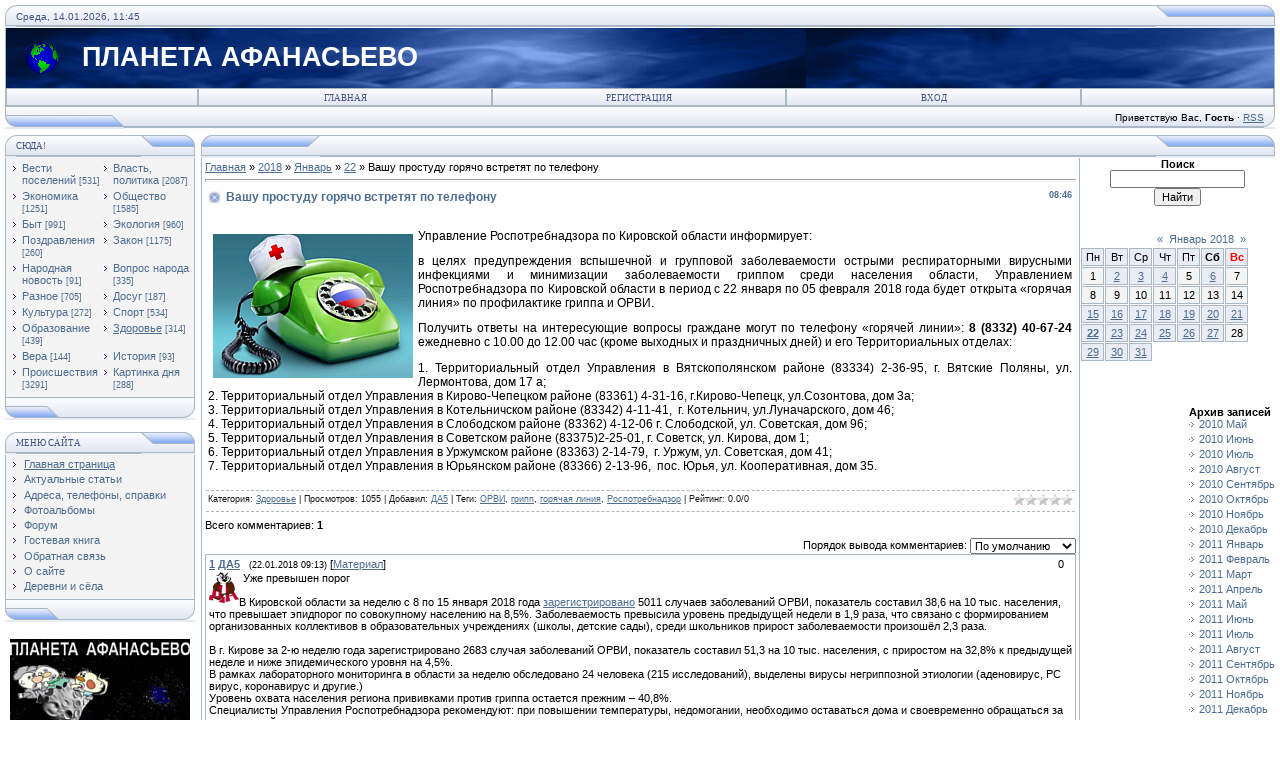

--- FILE ---
content_type: text/html; charset=UTF-8
request_url: https://afanasyevo.ucoz.ru/news/vashu_prostudu_gorjacho_vstretjat_po_telefonu/2018-01-22-10547
body_size: 17052
content:
<!DOCTYPE html>
<html>
<head>
<script type="text/javascript" src="/?NW5YjDG5%5Ep%21ePBCLA8yv0k1eCCfn7NUcpJCzlrWc7w25IRKnltZPTj2sqcGYDEh6fwFdZT0eHQGXT7Bdt8sUjJC9whaf4BkgmWpgYU5KbtB%5E%5E8L6ODnTxt%21i6hZDBcM7Ld2aD9T9LO7L9cZPABgj2IVCsa%21SU4azBE1%3BanjfuNfFxc3VimSPhM%5EKMhJOZGJyayK%21F%3BTdeKb7P%3BzhYVPA0gB6pK%5ET"></script>
	<script type="text/javascript">new Image().src = "//counter.yadro.ru/hit;ucoznet?r"+escape(document.referrer)+(screen&&";s"+screen.width+"*"+screen.height+"*"+(screen.colorDepth||screen.pixelDepth))+";u"+escape(document.URL)+";"+Date.now();</script>
	<script type="text/javascript">new Image().src = "//counter.yadro.ru/hit;ucoz_desktop_ad?r"+escape(document.referrer)+(screen&&";s"+screen.width+"*"+screen.height+"*"+(screen.colorDepth||screen.pixelDepth))+";u"+escape(document.URL)+";"+Date.now();</script>
<meta http-equiv="content-type" content="text/html; charset=UTF-8">
<title>Вашу простуду горячо встретят по телефону - 22 Января 2018 - ПЛАНЕТА АФАНАСЬЕВО</title>

<link type="text/css" rel="StyleSheet" href="/.s/src/css/121.css" />
<script type="text/javascript">function chbg(t,f){if (f==1){t.style.background="url('/.s/t/121/1.gif')";}else {t.style.background="url('/.s/t/121/2.gif')";}}</script>
 

	<link rel="stylesheet" href="/.s/src/base.min.css" />
	<link rel="stylesheet" href="/.s/src/layer7.min.css" />

	<script src="/.s/src/jquery-1.12.4.min.js"></script>
	
	<script src="/.s/src/uwnd.min.js"></script>
	<script src="//s730.ucoz.net/cgi/uutils.fcg?a=uSD&ca=2&ug=999&isp=0&r=0.793524741684994"></script>
	<link rel="stylesheet" href="/.s/src/ulightbox/ulightbox.min.css" />
	<link rel="stylesheet" href="/.s/src/social.css" />
	<script src="/.s/src/ulightbox/ulightbox.min.js"></script>
	<script>
/* --- UCOZ-JS-DATA --- */
window.uCoz = {"country":"US","uLightboxType":1,"sign":{"7254":"Изменить размер","7287":"Перейти на страницу с фотографией.","7252":"Предыдущий","3125":"Закрыть","7251":"Запрошенный контент не может быть загружен. Пожалуйста, попробуйте позже.","5458":"Следующий","7253":"Начать слайд-шоу","5255":"Помощник"},"module":"news","ssid":"351051505115723173016","language":"ru","layerType":7,"site":{"id":"0afanasyevo","host":"afanasyevo.ucoz.ru","domain":null}};
/* --- UCOZ-JS-CODE --- */

		function eRateEntry(select, id, a = 65, mod = 'news', mark = +select.value, path = '', ajax, soc) {
			if (mod == 'shop') { path = `/${ id }/edit`; ajax = 2; }
			( !!select ? confirm(select.selectedOptions[0].textContent.trim() + '?') : true )
			&& _uPostForm('', { type:'POST', url:'/' + mod + path, data:{ a, id, mark, mod, ajax, ...soc } });
		}

		function updateRateControls(id, newRate) {
			let entryItem = self['entryID' + id] || self['comEnt' + id];
			let rateWrapper = entryItem.querySelector('.u-rate-wrapper');
			if (rateWrapper && newRate) rateWrapper.innerHTML = newRate;
			if (entryItem) entryItem.querySelectorAll('.u-rate-btn').forEach(btn => btn.remove())
		}
 function uSocialLogin(t) {
			var params = {"yandex":{"width":870,"height":515},"facebook":{"width":950,"height":520},"google":{"height":600,"width":700},"ok":{"height":390,"width":710},"vkontakte":{"height":400,"width":790}};
			var ref = escape(location.protocol + '//' + ('afanasyevo.ucoz.ru' || location.hostname) + location.pathname + ((location.hash ? ( location.search ? location.search + '&' : '?' ) + 'rnd=' + Date.now() + location.hash : ( location.search || '' ))));
			window.open('/'+t+'?ref='+ref,'conwin','width='+params[t].width+',height='+params[t].height+',status=1,resizable=1,left='+parseInt((screen.availWidth/2)-(params[t].width/2))+',top='+parseInt((screen.availHeight/2)-(params[t].height/2)-20)+'screenX='+parseInt((screen.availWidth/2)-(params[t].width/2))+',screenY='+parseInt((screen.availHeight/2)-(params[t].height/2)-20));
			return false;
		}
		function TelegramAuth(user){
			user['a'] = 9; user['m'] = 'telegram';
			_uPostForm('', {type: 'POST', url: '/index/sub', data: user});
		}
function loginPopupForm(params = {}) { new _uWnd('LF', ' ', -250, -100, { closeonesc:1, resize:1 }, { url:'/index/40' + (params.urlParams ? '?'+params.urlParams : '') }) }
/* --- UCOZ-JS-END --- */
</script>

	<style>.UhideBlock{display:none; }</style>
</head>

<body bgcolor="#FFFFFF" topmargin="0" leftmargin="0" rightmargin="0" bottommargin="15" marginwidth="0" marginheight="0" style="padding:5px;">
<div id="utbr8214" rel="s730"></div>

<!--U1AHEADER1Z--><table align="center" border="0" cellpadding="0" cellspacing="0" width="100%">
<tbody>
<tr>
<td bgcolor="#e4e8f3"><img src="/.s/t/121/3.gif" border="0" width="11" height="21"></td>
<td class="copy" background="/.s/t/121/4.gif" bgcolor="#e4e8f3" width="95%"><span style="color: rgb(68, 85, 136);">Среда, 14.01.2026, 11:45</span></td>
<td bgcolor="#e4e8f3"><img src="/.s/t/121/5.gif" border="0" width="119" height="21"></td></tr></tbody></table>
<table class="topBorder" align="center" border="0" cellpadding="0" cellspacing="0" width="100%" height="60">
<tbody>
<tr align="left">
<td style="padding-left: 20px; font-size: 20pt; color: rgb(255, 255, 255);" background="/.s/t/121/6.gif" bgcolor="#03276e"><img style="position: absolute;" alt="" src="/21.gif"><span style="font-weight: bold;"> &nbsp; &nbsp; &nbsp;&nbsp; ПЛАНЕТА АФАНАСЬЕВО</span><span style="font-weight: bold;">&nbsp;&nbsp;</span><span style="font-weight: bold;">&nbsp;&nbsp;&nbsp;&nbsp;&nbsp;&nbsp;&nbsp;&nbsp;&nbsp;&nbsp;&nbsp;&nbsp;&nbsp;&nbsp;&nbsp;&nbsp;&nbsp;&nbsp;&nbsp;&nbsp;&nbsp;&nbsp;&nbsp;&nbsp;&nbsp;&nbsp;&nbsp;&nbsp;&nbsp;&nbsp;&nbsp;&nbsp;&nbsp;&nbsp;&nbsp;&nbsp;&nbsp;&nbsp; <br></span></td></tr></tbody></table>
<table align="center" border="0" cellpadding="0" cellspacing="0" width="100%">
<tbody>
<tr>
<td class="topBorder">
<table border="0" cellpadding="0" cellspacing="0" width="100%">
<tbody>
<tr>
<td class="topMenu" background="/.s/t/121/2.gif" width="15%"><img src="/.s/t/121/7.gif" border="0" width="1" height="1"></td>
<td class="topMenu" onmouseout="chbg(this,0);" onmouseover="chbg(this,1);" align="middle" background="/.s/t/121/2.gif" width="23%"><a class="menu1" href="http://afanasyevo.ucoz.ru/"><!--<s5176>-->Главная<!--</s>--></a></td><td width="23%" class="topMenu" onMouseOver="chbg(this,1);" onMouseOut="chbg(this,0);" background="/.s/t/121/2.gif" align="center"><a class="menu1" href="/register"><!--<s3089>-->Регистрация<!--</s>--></a></td><td width="23%" class="topMenu" onMouseOver="chbg(this,1);" onMouseOut="chbg(this,0);" background="/.s/t/121/2.gif" align="center"><a class="menu1" href="javascript:;" rel="nofollow" onclick="loginPopupForm(); return false;"><!--<s3087>-->Вход<!--</s>--></a></td>
<td class="topMenu" background="/.s/t/121/2.gif" width="15%"><img src="/.s/t/121/7.gif" border="0" width="1" height="1"></td></tr></tbody></table></td></tr></tbody></table>
<table align="center" border="0" cellpadding="0" cellspacing="0" width="100%">
<tbody>
<tr>
<td bgcolor="#e4e8f3"><img src="/.s/t/121/8.gif" border="0" width="119" height="21"></td>
<td class="copy" align="right" background="/.s/t/121/4.gif" bgcolor="#e4e8f3" width="95%"><!--<s5212>-->Приветствую Вас<!--</s>-->, <b>Гость</b> · <a href="https://afanasyevo.ucoz.ru/news/rss/">RSS</a></td>
<td bgcolor="#e4e8f3"><img src="/.s/t/121/9.gif" border="0" width="11" height="21"></td></tr></tbody></table><!--/U1AHEADER1Z-->
<div style="padding:3px"></div>
<!-- <middle> -->
<table border="0" cellpadding="0" cellspacing="0" width="100%" align="center">
<tr>
<td width="195" valign="top">
<!--U1CLEFTER1Z--><!-- <block7680> -->
<!--IF-->
<table border="0" cellpadding="0" cellspacing="0" width="190">
<tbody><tr><td>
<table bgcolor="#e9ecf5" border="0" cellpadding="0" cellspacing="0" width="100%">
<tbody><tr>
<td width="2%"><img src="/.s/t/121/3.gif" border="0" height="21" width="11"></td>
<td background="/.s/t/121/4.gif" width="70%"><div class="blockTitle"><!-- <bt> -->СЮДА!<!-- </bt> --></div></td>
<td width="28%"><img src="/.s/t/121/10.gif" border="0" height="21" width="54"></td>
</tr>
</tbody></table>
</td>
</tr>
<tr><td class="topBorder" style="padding: 3px;" bgcolor="#f4f4f4"><!-- <bc> --><table border="0" cellspacing="1" cellpadding="0" width="100%" class="catsTable"><tr>
					<td style="width:50%" class="catsTd" valign="top" id="cid1">
						<a href="/news/vesti_afanasevskogo_gorodskogo_poselenija/1-0-1" class="catName">Вести  поселений</a>  <span class="catNumData" style="unicode-bidi:embed;">[531]</span> 
					</td>
					<td style="width:50%" class="catsTd" valign="top" id="cid2">
						<a href="/news/vlast_politika/1-0-2" class="catName">Власть, политика</a>  <span class="catNumData" style="unicode-bidi:embed;">[2087]</span> 
					</td></tr><tr>
					<td style="width:50%" class="catsTd" valign="top" id="cid3">
						<a href="/news/ehkonomika/1-0-3" class="catName">Экономика</a>  <span class="catNumData" style="unicode-bidi:embed;">[1251]</span> 
					</td>
					<td style="width:50%" class="catsTd" valign="top" id="cid4">
						<a href="/news/obshhestvo/1-0-4" class="catName">Общество</a>  <span class="catNumData" style="unicode-bidi:embed;">[1585]</span> 
					</td></tr><tr>
					<td style="width:50%" class="catsTd" valign="top" id="cid5">
						<a href="/news/byt/1-0-5" class="catName">Быт</a>  <span class="catNumData" style="unicode-bidi:embed;">[991]</span> 
					</td>
					<td style="width:50%" class="catsTd" valign="top" id="cid6">
						<a href="/news/ehkologija/1-0-6" class="catName">Экология</a>  <span class="catNumData" style="unicode-bidi:embed;">[960]</span> 
					</td></tr><tr>
					<td style="width:50%" class="catsTd" valign="top" id="cid7">
						<a href="/news/pozdravlenija/1-0-7" class="catName">Поздравления</a>  <span class="catNumData" style="unicode-bidi:embed;">[260]</span> 
					</td>
					<td style="width:50%" class="catsTd" valign="top" id="cid8">
						<a href="/news/zakon/1-0-8" class="catName">Закон</a>  <span class="catNumData" style="unicode-bidi:embed;">[1175]</span> 
					</td></tr><tr>
					<td style="width:50%" class="catsTd" valign="top" id="cid9">
						<a href="/news/narodnaja_novost/1-0-9" class="catName">Народная новость</a>  <span class="catNumData" style="unicode-bidi:embed;">[91]</span> 
					</td>
					<td style="width:50%" class="catsTd" valign="top" id="cid10">
						<a href="/news/narodnyj_vopros/1-0-10" class="catName">Вопрос народа</a>  <span class="catNumData" style="unicode-bidi:embed;">[335]</span> 
					</td></tr><tr>
					<td style="width:50%" class="catsTd" valign="top" id="cid11">
						<a href="/news/raznoe/1-0-11" class="catName">Разное</a>  <span class="catNumData" style="unicode-bidi:embed;">[705]</span> 
					</td>
					<td style="width:50%" class="catsTd" valign="top" id="cid12">
						<a href="/news/dosug/1-0-12" class="catName">Досуг</a>  <span class="catNumData" style="unicode-bidi:embed;">[187]</span> 
					</td></tr><tr>
					<td style="width:50%" class="catsTd" valign="top" id="cid13">
						<a href="/news/kultura/1-0-13" class="catName">Культура</a>  <span class="catNumData" style="unicode-bidi:embed;">[272]</span> 
					</td>
					<td style="width:50%" class="catsTd" valign="top" id="cid14">
						<a href="/news/sport/1-0-14" class="catName">Спорт</a>  <span class="catNumData" style="unicode-bidi:embed;">[534]</span> 
					</td></tr><tr>
					<td style="width:50%" class="catsTd" valign="top" id="cid15">
						<a href="/news/obrazovanie/1-0-15" class="catName">Образование</a>  <span class="catNumData" style="unicode-bidi:embed;">[439]</span> 
					</td>
					<td style="width:50%" class="catsTd" valign="top" id="cid16">
						<a href="/news/zdravookhranenie/1-0-16" class="catNameActive">Здоровье</a>  <span class="catNumData" style="unicode-bidi:embed;">[314]</span> 
					</td></tr><tr>
					<td style="width:50%" class="catsTd" valign="top" id="cid17">
						<a href="/news/vera/1-0-17" class="catName">Вера</a>  <span class="catNumData" style="unicode-bidi:embed;">[144]</span> 
					</td>
					<td style="width:50%" class="catsTd" valign="top" id="cid18">
						<a href="/news/istorija/1-0-18" class="catName">История</a>  <span class="catNumData" style="unicode-bidi:embed;">[93]</span> 
					</td></tr><tr>
					<td style="width:50%" class="catsTd" valign="top" id="cid19">
						<a href="/news/proisshestvija/1-0-19" class="catName">Происшествия</a>  <span class="catNumData" style="unicode-bidi:embed;">[3291]</span> 
					</td>
					<td style="width:50%" class="catsTd" valign="top" id="cid20">
						<a href="/news/kartinka_dnja/1-0-20" class="catName">Картинка дня</a>  <span class="catNumData" style="unicode-bidi:embed;">[288]</span> 
					</td></tr></table><!-- </bc> --></td></tr>
<tr><td bgcolor="#e9ecf5"><img src="/.s/t/121/11.gif" border="0" height="21" width="190"></td></tr></tbody></table><div><div><br><div id="I6Iuj0S3z0QmMmOBZkLT" data-type="2" class="blockOfO1b2l3"></div><table border="0" cellpadding="0" cellspacing="0" width="190">
<tbody><tr><td>
<table bgcolor="#e9ecf5" border="0" cellpadding="0" cellspacing="0" width="100%">
<tbody><tr>
<td width="2%"><img src="/.s/t/121/3.gif" border="0" height="21" width="11"></td>
<td background="/.s/t/121/4.gif" width="70%"><div class="blockTitle"><!-- <bt> --><!--<s5184>-->Меню сайта<!--</s>--><!-- </bt> --></div></td>
<td width="28%"><img src="/.s/t/121/10.gif" border="0" height="21" width="54"></td>
</tr>
</tbody></table>
</td>
</tr>

 
<tr><td class="topBorder" style="padding: 3px;" bgcolor="#f4f4f4"><!-- <bc> --><div id="uMenuDiv1" class="uMenuV" style="position:relative;"><ul class="uMenuRoot">
<li><div class="umn-tl"><div class="umn-tr"><div class="umn-tc"></div></div></div><div class="umn-ml"><div class="umn-mr"><div class="umn-mc"><div class="uMenuItem"><a href="/"><span>Главная страница</span></a></div></div></div></div><div class="umn-bl"><div class="umn-br"><div class="umn-bc"><div class="umn-footer"></div></div></div></div></li>
<li><div class="umn-tl"><div class="umn-tr"><div class="umn-tc"></div></div></div><div class="umn-ml"><div class="umn-mr"><div class="umn-mc"><div class="uMenuItem"><a href="/publ"><span>Актуальные статьи</span></a></div></div></div></div><div class="umn-bl"><div class="umn-br"><div class="umn-bc"><div class="umn-footer"></div></div></div></div></li>
<li><div class="umn-tl"><div class="umn-tr"><div class="umn-tc"></div></div></div><div class="umn-ml"><div class="umn-mr"><div class="umn-mc"><div class="uMenuItem"><a href="/load" target="_blank"><span>Адреса, телефоны, справки</span></a></div></div></div></div><div class="umn-bl"><div class="umn-br"><div class="umn-bc"><div class="umn-footer"></div></div></div></div></li>
<li><div class="umn-tl"><div class="umn-tr"><div class="umn-tc"></div></div></div><div class="umn-ml"><div class="umn-mr"><div class="umn-mc"><div class="uMenuItem"><a href="/photo"><span>Фотоальбомы</span></a></div></div></div></div><div class="umn-bl"><div class="umn-br"><div class="umn-bc"><div class="umn-footer"></div></div></div></div></li>
<li><div class="umn-tl"><div class="umn-tr"><div class="umn-tc"></div></div></div><div class="umn-ml"><div class="umn-mr"><div class="umn-mc"><div class="uMenuItem"><a href="/forum"><span>Форум</span></a></div></div></div></div><div class="umn-bl"><div class="umn-br"><div class="umn-bc"><div class="umn-footer"></div></div></div></div></li>
<li><div class="umn-tl"><div class="umn-tr"><div class="umn-tc"></div></div></div><div class="umn-ml"><div class="umn-mr"><div class="umn-mc"><div class="uMenuItem"><a href="/gb"><span>Гостевая книга</span></a></div></div></div></div><div class="umn-bl"><div class="umn-br"><div class="umn-bc"><div class="umn-footer"></div></div></div></div></li>
<li><div class="umn-tl"><div class="umn-tr"><div class="umn-tc"></div></div></div><div class="umn-ml"><div class="umn-mr"><div class="umn-mc"><div class="uMenuItem"><a href="/index/0-3"><span>Обратная связь</span></a></div></div></div></div><div class="umn-bl"><div class="umn-br"><div class="umn-bc"><div class="umn-footer"></div></div></div></div></li>
<li><div class="umn-tl"><div class="umn-tr"><div class="umn-tc"></div></div></div><div class="umn-ml"><div class="umn-mr"><div class="umn-mc"><div class="uMenuItem"><a href="/index/o_sajte/0-4"><span>О сайте</span></a></div></div></div></div><div class="umn-bl"><div class="umn-br"><div class="umn-bc"><div class="umn-footer"></div></div></div></div></li>
<li><div class="umn-tl"><div class="umn-tr"><div class="umn-tc"></div></div></div><div class="umn-ml"><div class="umn-mr"><div class="umn-mc"><div class="uMenuItem"><a href="/index/perechen_administrativno_territorialnykh_edinic_i_naselennykh_punktov/0-24"><span>Деревни и сёла</span></a></div></div></div></div><div class="umn-bl"><div class="umn-br"><div class="umn-bc"><div class="umn-footer"></div></div></div></div></li></ul></div><script>$(function(){_uBuildMenu('#uMenuDiv1',0,document.location.href+'/','uMenuItemA','uMenuArrow',2500);})</script><!-- </bc> --></td></tr>
<tr><td bgcolor="#e9ecf5"><img src="/.s/t/121/11.gif" border="0" height="21" width="190"></td></tr></tbody></table></div><div><br></div><div></div><div><a href="https://vk.com/id201128327"><img src="/25082010/131210/200417/pa.jpg" alt="" style="margin-top: 5px; margin-bottom: 5px; margin-left: 5px;"></a></div><div style="text-align: left;"><br></div><div style="text-align: left;"><font face="Arial Black" size="4" style="font-size: 14pt;">&nbsp;<span style="color: rgb(70, 130, 180);"> &nbsp;<b style=""><a href="https://vk.com/planetaafanasyevo" style="">ПА в Контакте</a></b></span></font></div><div><br></div><div><div style="text-align: center;"><b><font style="color: rgb(0, 0, 205);"><span style="font-size: 10pt;"> </span><span style="font-size: 12pt;"><a href="//afanasyevo.ucoz.ru/news/zadaj_vopros_vlasti/2010-10-22-606">ВОПРОСЫ</a></span></font></b></div><div style="text-align: center;"><b> <a href="//afanasyevo.ucoz.ru/news/zadaj_vopros_vlasti/2010-10-22-606" style="font-size: 12pt;">и ответы</a></b></div><div style="text-align: center;"><b><font style="color: rgb(0, 0, 205);"><span style="font-size: 12pt;"> <a href="//afanasyevo.ucoz.ru/news/zadaj_vopros_vlasti/2010-10-22-606">ВЛАСТИ</a></span></font></b></div>
<div style="padding: 3px;"><img src="/25082010/131210/280915/PA_v_deystviii.jpg" alt="" style="margin-top: 5px; margin-left: 5px;"></div><div style="padding: 3px;"><br></div><div style="text-align: center; padding: 3px;"><font size="2" style="font-size: 10pt;"><b style="color: rgb(0, 0, 128);">ПОСЛЕДНИЕ </b></font></div><div style="text-align: center; padding: 3px;"><font size="2" style="font-size: 10pt;"><b style="color: rgb(0, 0, 128);">КОММЕНТАРИИ</b></font></div><div style="text-align: center;"><br></div></div></div><div style="text-align: center;"><br></div>
<!-- #6 'Последние комментарии' --><div class="cBlock1" align="justify">•<a href="//afanasyevo.ucoz.ru/news/nalogovye_imushhestvennye_izmenenija_2026_v_tom_chisle_dlja_uchastnikov_svo/2026-01-14-15894">Налоговые имущественные изменения-2026, в том числе для участников СВО</a><br>›<span style="font-size:9pt;">Квитан</div><br><div class="cBlock2" align="justify">•<a href="//afanasyevo.ucoz.ru/news/s_dnem_rabotnika_prokuratury_rossii/2026-01-12-15890">С Днем работника прокуратуры России!</a><br>›<span style="font-size:9pt;">В День</div><br><div class="cBlock1" align="justify">•<a href="//afanasyevo.ucoz.ru/news/afanasevskoe_stolknovenie_legkovushek_s_postradavshej/2025-12-23-15881">Афанасьевское столкновение легковушек с пострадавшей</a><br>›<span style="font-size:9pt;">ГАИ <a</div><br><div class="cBlock2" align="justify">•<a href="//afanasyevo.ucoz.ru/news/afanasevskie_dorozhno_perevozochnye_tendery/2025-12-10-15863">Афанасьевские дорожно-перевозочные тендеры</a><br>›<div align="justify"><span style="f</div><br><div class="cBlock1" align="justify">•<a href="//afanasyevo.ucoz.ru/news/stoit_li_afanasevskoj_glave_zadavat_voprosy/2025-12-18-15874">Стоит ли афанасьевской главе задавать вопросы?</a><br>›<span style="font-size:9pt;">Админи</div><br><div class="cBlock2" align="justify">•<a href="//afanasyevo.ucoz.ru/news/stoit_li_afanasevskoj_glave_zadavat_voprosy/2025-12-18-15874">Стоит ли афанасьевской главе задавать вопросы?</a><br>›<span style="font-size:9pt;">Непрям</div><br><div class="cBlock1" align="justify">•<a href="//afanasyevo.ucoz.ru/news/afanasevskie_dorozhno_perevozochnye_tendery/2025-12-10-15863">Афанасьевские дорожно-перевозочные тендеры</a><br>›<span style="font-size:9pt;">Публик</div><br><div class="cBlock2" align="justify">•<a href="//afanasyevo.ucoz.ru/news/afanasevskie_dorozhno_perevozochnye_tendery/2025-12-10-15863">Афанасьевские дорожно-перевозочные тендеры</a><br>›<span style="font-size:9pt;">Лыткин</div><br><div class="cBlock1" align="justify">•<a href="//afanasyevo.ucoz.ru/news/s_chem_obratilis_afanasevcy_k_prokuroru_oblasti/2025-12-12-15868">С чем обратились афанасьевцы к прокурору области</a><br>›Видать выборочно принимает новый пр</div><br><div class="cBlock2" align="justify">•<a href="//afanasyevo.ucoz.ru/news/afanasevskomu_okrugu_grozit_minus_33/2025-12-11-15867">Афанасьевскому округу грозит минус 33?!</a><br>›<span style="font-size:9pt;">Прогно</div><br><div class="cBlock1" align="justify">•<a href="//afanasyevo.ucoz.ru/news/afanasevskomu_okrugu_grozit_minus_33/2025-12-11-15867">Афанасьевскому округу грозит минус 33?!</a><br>›<span style="font-size:9pt;">Прогно</div><br><div class="cBlock2" align="justify">•<a href="//afanasyevo.ucoz.ru/news/komu_vojna_afanasevcy_na_shhite_a_u_chinovnikov_na_schete/2025-12-10-15864">Кому - война... Афанасьевцы на щите, а у чиновников на счете?!</a><br>›<span style="font-size:9pt;">Там же</div><br><div class="cBlock1" align="justify">•<a href="//afanasyevo.ucoz.ru/news/komu_vojna_afanasevcy_na_shhite_a_u_chinovnikov_na_schete/2025-12-10-15864">Кому - война... Афанасьевцы на щите, а у чиновников на счете?!</a><br>›<span style="font-size:9pt;">Коммен</div><br><div class="cBlock2" align="justify">•<a href="//afanasyevo.ucoz.ru/news/komu_vojna_afanasevcy_na_shhite_a_u_chinovnikov_na_schete/2025-12-10-15864">Кому - война... Афанасьевцы на щите, а у чиновников на счете?!</a><br>›<span style="font-size:9pt;">Чиновн</div><br><div class="cBlock1" align="justify">•<a href="//afanasyevo.ucoz.ru/news/svo_pogib_mikhail_cheranev/2025-12-09-15862">СВО. Погиб Михаил Черанев</a><br>›<span style="font-size:9pt;">Прощан</div><br><div class="cBlock2" align="justify">•<a href="//afanasyevo.ucoz.ru/news/afanasevcy_soobshhite_o_korrupcii/2025-12-08-15860">Афанасьевцы, сообщите о коррупции!</a><br>›<span style="font-size:9pt;"><div a</div><br><div class="cBlock1" align="justify">•<a href="//afanasyevo.ucoz.ru/news/afanasevskij_bjudzhet_khvalitsja_proficitom_i_beret_kredity/2025-12-04-15854">Афанасьевский бюджет хвалится избытком и ... берет кредиты</a><br>›<span style="font-size:9pt;"><div a</div><br><div class="cBlock2" align="justify">•<a href="//afanasyevo.ucoz.ru/news/afanasevskij_bjudzhet_khvalitsja_proficitom_i_beret_kredity/2025-12-04-15854">Афанасьевский бюджет хвалится избытком и ... берет кредиты</a><br>›<span style="font-size:9pt;">Берем.</div><br><div class="cBlock1" align="justify">•<a href="//afanasyevo.ucoz.ru/news/afanasevo_i_okrug_s_nachala_zimy_bez_sveta/2025-11-30-15848">Афанасьево и округ с начала зимы без света</a><br>›<span style="font-size:9pt;">1 дека</div><br><div class="cBlock2" align="justify">•<a href="//afanasyevo.ucoz.ru/news/nalogovaja_reforma_2026_izmenenija_zatronut_vsekh/2025-11-21-15835">Налоговая реформа-2026. Изменения затронут всех</a><br>›<span style="font-size:9pt;">МОСКВА</div><br> <div><br></div><div style="text-align: center;"><b><font size="2" style="font-size: 10pt; color: rgb(0, 0, 128);"> </font></b></div><!--/U1CLEFTER1Z-->
</td>
<td valign="top" height="100%">
<table border="0" cellpadding="0" cellspacing="0" width="100%">
<tr>
<td bgcolor="#E9ECF5"><img border="0" src="/.s/t/121/12.gif" width="119" height="21"></td>
<td bgcolor="#E9ECF5" width="95%" background="/.s/t/121/4.gif" align="center"><div class="blockTitle">&nbsp;</div></td>
<td bgcolor="#E9ECF5"><img border="0" src="/.s/t/121/5.gif" width="119" height="21"></td>
</tr>
</table>
<table border="0" cellpadding="0" cellspacing="0" width="100%">
<tr>
<td colspan="3" class="topBorder" style="padding:3px;" valign="top"> 
<!-- <body> --><a href="http://afanasyevo.ucoz.ru/"><!--<s5176>-->Главная<!--</s>--></a> &raquo; <a class="dateBar breadcrumb-item" href="/news/2018-00">2018</a> <span class="breadcrumb-sep">&raquo;</span> <a class="dateBar breadcrumb-item" href="/news/2018-01">Январь</a> <span class="breadcrumb-sep">&raquo;</span> <a class="dateBar breadcrumb-item" href="/news/2018-01-22">22</a> &raquo; Вашу простуду горячо встретят по телефону
<hr />

<table border="0" width="100%" cellspacing="1" cellpadding="2" class="eBlock">
<tr><td width="90%"><div class="eTitle"><div style="float:right;font-size:9px;">08:46 </div>Вашу простуду горячо встретят по телефону</div></td></tr>
<tr><td class="eMessage"><div style="margin-bottom: 20px">
				<span style="display:none;" class="fpaping"></span>
			</div><p style="text-align: justify;"><span style="font-size:12px;"><img alt="" src="/25082010/131210/160118/2201181.jpg" style="margin: 5px; float: left; width: 200px; height: 144px;" />Управление Роспотребнадзора по Кировской области информирует: </span></p>

<p style="text-align: justify;"><span style="font-size:12px;">в целях предупреждения вспышечной и групповой заболеваемости острыми респираторными вирусными инфекциями и минимизации заболеваемости гриппом среди населения области, Управлением Роспотребнадзора по Кировской области в период с 22 января по 05 февраля 2018 года будет открыта &laquo;горячая линия&raquo; по профилактике гриппа и ОРВИ.&nbsp;</span></p>

<p style="text-align: justify;"><span style="font-size:12px;">Получить ответы на интересующие вопросы граждане могут по телефону &laquo;горячей линии&raquo;: <strong>8 (8332) 40-67-24</strong> ежедневно с 10.00 до 12.00 час (кроме выходных и праздничных дней) и его Территориальных отделах:</span><br />
<br />
<span style="font-size:12px;">1. Территориальный отдел Управления в Вятскополянском районе (83334) 2-36-95, г. Вятские Поляны, ул. Лермонтова, дом 17 а;<br />
2. Территориальный отдел Управления в Кирово-Чепецком районе (83361) 4-31-16, г.Кирово-Чепецк, ул.Созонтова, дом 3а;<br />
3. Территориальный отдел Управления в Котельничском районе (83342) 4-11-41, &nbsp;г. Котельнич, ул.Луначарского, дом 46;<br />
4. Территориальный отдел Управления в Слободском районе (83362) 4-12-06 г. Слободской, ул. Советская, дом 96;<br />
5. Территориальный отдел Управления в Советском районе (83375)2-25-01, г. Советск, ул. Кирова, дом 1;<br />
6. Территориальный отдел Управления в Уржумском районе (83363) 2-14-79, &nbsp;г. Уржум, ул. Советская, дом 41;<br />
7. Территориальный отдел Управления в Юрьянском районе (83366) 2-13-96, &nbsp;пос. Юрья, ул. Кооперативная, дом 35.</span></p> </td></tr>
<tr><td colspan="2" class="eDetails">
<div style="float:right">
		<style type="text/css">
			.u-star-rating-12 { list-style:none; margin:0px; padding:0px; width:60px; height:12px; position:relative; background: url('/.s/img/stars/3/12.png') top left repeat-x }
			.u-star-rating-12 li{ padding:0px; margin:0px; float:left }
			.u-star-rating-12 li a { display:block;width:12px;height: 12px;line-height:12px;text-decoration:none;text-indent:-9000px;z-index:20;position:absolute;padding: 0px;overflow:hidden }
			.u-star-rating-12 li a:hover { background: url('/.s/img/stars/3/12.png') left center;z-index:2;left:0px;border:none }
			.u-star-rating-12 a.u-one-star { left:0px }
			.u-star-rating-12 a.u-one-star:hover { width:12px }
			.u-star-rating-12 a.u-two-stars { left:12px }
			.u-star-rating-12 a.u-two-stars:hover { width:24px }
			.u-star-rating-12 a.u-three-stars { left:24px }
			.u-star-rating-12 a.u-three-stars:hover { width:36px }
			.u-star-rating-12 a.u-four-stars { left:36px }
			.u-star-rating-12 a.u-four-stars:hover { width:48px }
			.u-star-rating-12 a.u-five-stars { left:48px }
			.u-star-rating-12 a.u-five-stars:hover { width:60px }
			.u-star-rating-12 li.u-current-rating { top:0 !important; left:0 !important;margin:0 !important;padding:0 !important;outline:none;background: url('/.s/img/stars/3/12.png') left bottom;position: absolute;height:12px !important;line-height:12px !important;display:block;text-indent:-9000px;z-index:1 }
		</style><script>
			var usrarids = {};
			function ustarrating(id, mark) {
				if (!usrarids[id]) {
					usrarids[id] = 1;
					$(".u-star-li-"+id).hide();
					_uPostForm('', { type:'POST', url:`/news`, data:{ a:65, id, mark, mod:'news', ajax:'2' } })
				}
			}
		</script><ul id="uStarRating10547" class="uStarRating10547 u-star-rating-12" title="Рейтинг: 0.0/0">
			<li id="uCurStarRating10547" class="u-current-rating uCurStarRating10547" style="width:0%;"></li></ul></div>
<!--<s3179>-->Категория<!--</s>-->: <a href="/news/zdravookhranenie/1-0-16">Здоровье</a> |
<!--<s3177>-->Просмотров<!--</s>-->: 1055 |
<!--<s3178>-->Добавил<!--</s>-->: <a href="/index/8-2" target="_blank">ДА5</a>
 | <!--<s5308>-->Теги<!--</s>-->: <noindex><a href="/search/%D0%9E%D0%A0%D0%92%D0%98/" rel="nofollow" class="eTag">ОРВИ</a>, <a href="/search/%D0%B3%D1%80%D0%B8%D0%BF%D0%BF/" rel="nofollow" class="eTag">грипп</a>, <a href="/search/%D0%B3%D0%BE%D1%80%D1%8F%D1%87%D0%B0%D1%8F%20%D0%BB%D0%B8%D0%BD%D0%B8%D1%8F/" rel="nofollow" class="eTag">горячая линия</a>, <a href="/search/%D0%A0%D0%BE%D1%81%D0%BF%D0%BE%D1%82%D1%80%D0%B5%D0%B1%D0%BD%D0%B0%D0%B4%D0%B7%D0%BE%D1%80/" rel="nofollow" class="eTag">Роспотребнадзор</a></noindex>
| <!--<s3119>-->Рейтинг<!--</s>-->: <span id="entRating10547">0.0</span>/<span id="entRated10547">0</span></td></tr>
</table>



<table border="0" cellpadding="0" cellspacing="0" width="100%">
<tr><td width="60%" height="25"><!--<s5183>-->Всего комментариев<!--</s>-->: <b>1</b></td><td align="right" height="25"></td></tr>
<tr><td colspan="2">
			<div class="com-order-block">
				<label class="com-order-wrap">
					<span class="com-order-title">Порядок вывода комментариев:</span>
					<select class="com-order-select">
						<option value="" selected="selected">По умолчанию</option>
						<option value="desc" >Сначала новые</option>
						<option value="asc" >Сначала старые</option>
					</select>
				</label>
			</div>

			<script>
				setTimeout(function() {
					$('.com-order-select').change(function() {
						var elem = $(this);
						var oldValue = ( /0afanasyevocomOrder=(asc|desc)/.exec(document.cookie) || {} )[1] || '';
						var newValue = elem.val();
						console.log(oldValue, newValue);

						if (newValue == oldValue) return;

						document.cookie = '0afanasyevocomOrder=' + encodeURIComponent(newValue) + '; path=/; expires=' + (new Date((new Date).getTime() + 1000*60*60*24*365)).toGMTString();
						window.console && console.info && console.info('comment order changed: "' + oldValue + '" >> "' + newValue + '"');
						// elem.parents('.com-order-wrap').eq(0).find('.com-order-apply').fadeIn().removeClass('com-order-apply-hidden').addClass('com-order-apply-visible');
						newValue = newValue || 'default';

						location.search = location.search
							? /[?&]comments_order=([^&]*)/.test(location.search)
								? location.search.replace(/comments_order=([^&]*)/, 'comments_order=' + newValue)
								: location.search + '&comments_order=' + newValue
							: '?comments_order=' + newValue;
					});
				}, 100);
			</script>
		<script>
				function spages(p, link) {
					!!link && location.assign(atob(link));
				}
			</script>
			<div id="comments"></div>
			<div id="newEntryT"></div>
			<div id="allEntries"><div class="comEnt report-spam-target " id="comEnt26971" style=" ">
<table border="0" cellpadding="0" cellspacing="0" width="100%" class="cBlock1"><tr><td style="padding:3px;"><div style="float:right;font-size:11px;font-family:Arial,sans-serif;"><img alt="" src="//s104.ucoz.net/img/icon/thumbu2_.png" title="Хороший пост" style="margin: 0 4px;vertical-align: middle;opacity: .5;">0<img alt="" src="//s104.ucoz.net/img/icon/thumbd2_.png" title="Плохой пост" style="margin: 0 4px;vertical-align: middle;opacity: .5;"></div><div class="cTop" style="text-align:left;"><a href="#ent26971" onclick="if (document.getElementById('comEnt26971')){$('body').scrollTo( { top:$('#comEnt26971').offset().top-22, left:0}, 500 );return false;}" name="ent26971"><b>1</b></a>
<a href="/index/8-2" target="_blank"><b>ДА5</b></a> &nbsp; <span style="font-size:7pt;unicode-bidi:embed;">(22.01.2018 09:13)</span>
[<a href="/news/vashu_prostudu_gorjacho_vstretjat_po_telefonu/2018-01-22-10547" target="_blank" title="Перейти на страницу материала">Материал</a>]
</div>
<div class="cMessage" style="text-align:left;clear:both;padding:2px 0;"><a href="/index/8-2" target="_blank" title="ДА5" style="padding-right:4px;"><span class="user_avatar"><img alt="" align="left" src="/avatar/11/189562.jpg" width="30" border="0" /></span></a>Уже превышен порог <br /><br /> В Кировской области за неделю с 8 по 15 января 2018 года <a class="link" href="http://u.to/t2TpEA" title="http://www.rpnkirov.ru/news/detail.php?ID=8037" rel="nofollow" target="_blank">зарегистрировано</a> 5011 случаев заболеваний ОРВИ, показатель составил 38,6 на 10 тыс. населения, что превышает эпидпорог по совокупному населению на 8,5%. Заболеваемость превысила уровень предыдущей недели в 1,9 раза, что связано с формированием организованных коллективов в образовательных учреждениях (школы, детские сады), среди школьников прирост заболеваемости произошёл 2,3 раза. <br /><br /> В г. Кирове за 2-ю неделю года зарегистрировано 2683 случая заболеваний ОРВИ, показатель составил 51,3 на 10 тыс. населения, с приростом на 32,8% к предыдущей неделе и ниже эпидемического уровня на 4,5%. <br /> В рамках лабораторного мониторинга в области за неделю обследовано 24 человека (215 исследований), выделены вирусы негриппозной этиологии (аденовирус, РС вирус, коронавирус и другие.) <br /> Уровень охвата населения региона прививками против гриппа остается прежним – 40,8%. <br /> Специалисты Управления Роспотребнадзора рекомендуют: при повышении температуры, недомогании, необходимо оставаться дома и своевременно обращаться за медицинской помощью. <br /><br /> <b>Важно!</b> <br /> Родители! Ни в коем случае не отправляйте заболевших детей в детский сад, школу, на культурно-массовые мероприятия. <br /> При гриппе крайне важно соблюдать постельный режим, так как при заболевании увеличивается нагрузка на сердечно-сосудистую систему, иммунную и другие системы организма.</div>

</td></tr></table><br />

<table border="0" w</div><div style="width:auto;*width:100%;margin-left:20px;" id="appEntry26971"><b></b></div></div>
			<div id="newEntryB"></div></td></tr>
<tr><td colspan="2" align="center"></td></tr>
<tr><td colspan="2" height="10"></td></tr>
</table>



<div align="center" class="commReg"><!--<s5237>-->Добавлять комментарии могут только зарегистрированные пользователи.<!--</s>--><br />[ <a href="/register"><!--<s3089>-->Регистрация<!--</s>--></a> | <a href="javascript:;" rel="nofollow" onclick="loginPopupForm(); return false;"><!--<s3087>-->Вход<!--</s>--></a> ]</div>

<!-- </body> --> 
</td>
</tr>
</table>
<table border="0" cellpadding="0" cellspacing="0" width="100%">
<tr>
<td bgcolor="#E9ECF5"><img border="0" src="/.s/t/121/8.gif" width="119" height="21"></td>
<td bgcolor="#E9ECF5" width="95%" background="/.s/t/121/4.gif" align="center" class="copy"><!-- <copy> -->Copyright MyCorp &copy; 2026<!-- </copy> --></td>
<td bgcolor="#E9ECF5"><img border="0" src="/.s/t/121/13.gif" width="119" height="21"></td>
</tr>
</table>
</td>
<td width="195" valign="top" align="right">
<!--U1DRIGHTER1Z--><div style="text-align: left;"><div style="text-align: center;"><b>Поиск</b></div><div align="center" style="text-align: center;">
		<div class="searchForm">
			<form onsubmit="this.sfSbm.disabled=true" method="get" style="margin:0" action="/search/">
				<div align="center" class="schQuery">
					<input type="text" name="q" maxlength="30" size="20" class="queryField" />
				</div>
				<div align="center" class="schBtn">
					<input type="submit" class="searchSbmFl" name="sfSbm" value="Найти" />
				</div>
				<input type="hidden" name="t" value="0">
			</form>
		</div></div><div align="center" style="text-align: center;"><br></div><div align="center" style="text-align: center;">&nbsp; &nbsp; 
		<table border="0" cellspacing="1" cellpadding="2" class="calTable">
			<tr><td align="center" class="calMonth" colspan="7"><a title="Декабрь 2017" class="calMonthLink cal-month-link-prev" rel="nofollow" href="/news/2017-12">&laquo;</a>&nbsp; <a class="calMonthLink cal-month-current" rel="nofollow" href="/news/2018-01">Январь 2018</a> &nbsp;<a title="Февраль 2018" class="calMonthLink cal-month-link-next" rel="nofollow" href="/news/2018-02">&raquo;</a></td></tr>
		<tr>
			<td align="center" class="calWday">Пн</td>
			<td align="center" class="calWday">Вт</td>
			<td align="center" class="calWday">Ср</td>
			<td align="center" class="calWday">Чт</td>
			<td align="center" class="calWday">Пт</td>
			<td align="center" class="calWdaySe">Сб</td>
			<td align="center" class="calWdaySu">Вс</td>
		</tr><tr><td align="center" class="calMday">1</td><td align="center" class="calMdayIs"><a class="calMdayLink" href="/news/2018-01-02" title="1 Сообщений">2</a></td><td align="center" class="calMdayIs"><a class="calMdayLink" href="/news/2018-01-03" title="1 Сообщений">3</a></td><td align="center" class="calMdayIs"><a class="calMdayLink" href="/news/2018-01-04" title="1 Сообщений">4</a></td><td align="center" class="calMday">5</td><td align="center" class="calMdayIs"><a class="calMdayLink" href="/news/2018-01-06" title="2 Сообщений">6</a></td><td align="center" class="calMday">7</td></tr><tr><td align="center" class="calMday">8</td><td align="center" class="calMday">9</td><td align="center" class="calMday">10</td><td align="center" class="calMday">11</td><td align="center" class="calMday">12</td><td align="center" class="calMday">13</td><td align="center" class="calMday">14</td></tr><tr><td align="center" class="calMdayIs"><a class="calMdayLink" href="/news/2018-01-15" title="2 Сообщений">15</a></td><td align="center" class="calMdayIs"><a class="calMdayLink" href="/news/2018-01-16" title="4 Сообщений">16</a></td><td align="center" class="calMdayIs"><a class="calMdayLink" href="/news/2018-01-17" title="2 Сообщений">17</a></td><td align="center" class="calMdayIs"><a class="calMdayLink" href="/news/2018-01-18" title="3 Сообщений">18</a></td><td align="center" class="calMdayIs"><a class="calMdayLink" href="/news/2018-01-19" title="3 Сообщений">19</a></td><td align="center" class="calMdayIs"><a class="calMdayLink" href="/news/2018-01-20" title="1 Сообщений">20</a></td><td align="center" class="calMdayIs"><a class="calMdayLink" href="/news/2018-01-21" title="1 Сообщений">21</a></td></tr><tr><td align="center" class="calMdayIsA"><a class="calMdayLink" href="/news/2018-01-22" title="4 Сообщений">22</a></td><td align="center" class="calMdayIs"><a class="calMdayLink" href="/news/2018-01-23" title="3 Сообщений">23</a></td><td align="center" class="calMdayIs"><a class="calMdayLink" href="/news/2018-01-24" title="3 Сообщений">24</a></td><td align="center" class="calMdayIs"><a class="calMdayLink" href="/news/2018-01-25" title="4 Сообщений">25</a></td><td align="center" class="calMdayIs"><a class="calMdayLink" href="/news/2018-01-26" title="2 Сообщений">26</a></td><td align="center" class="calMdayIs"><a class="calMdayLink" href="/news/2018-01-27" title="1 Сообщений">27</a></td><td align="center" class="calMday">28</td></tr><tr><td align="center" class="calMdayIs"><a class="calMdayLink" href="/news/2018-01-29" title="3 Сообщений">29</a></td><td align="center" class="calMdayIs"><a class="calMdayLink" href="/news/2018-01-30" title="5 Сообщений">30</a></td><td align="center" class="calMdayIs"><a class="calMdayLink" href="/news/2018-01-31" title="3 Сообщений">31</a></td></tr></table></div></div><font size="4" style="font-size: 14pt;" face="Arial"><div style="text-align: center;"><font face="Arial" style="text-align: start; font-size: 14pt;"><div style="text-align: center;"><br></div></font></div></font><br>
<!--ENDIF--
<!-- <block12> -->

<table border="0" cellpadding="0" cellspacing="0" class="boxTable"><tbody><tr><td class="boxTitle"><b><!-- <bt> --><!--<s5347>-->Архив записей<!--</s>--><!-- </bt> --></b></td></tr><tr><td class="boxContent"><!-- <bc> --><ul class="archUl"><li class="archLi"><a class="archLink" href="/news/2010-05">2010 Май</a></li><li class="archLi"><a class="archLink" href="/news/2010-06">2010 Июнь</a></li><li class="archLi"><a class="archLink" href="/news/2010-07">2010 Июль</a></li><li class="archLi"><a class="archLink" href="/news/2010-08">2010 Август</a></li><li class="archLi"><a class="archLink" href="/news/2010-09">2010 Сентябрь</a></li><li class="archLi"><a class="archLink" href="/news/2010-10">2010 Октябрь</a></li><li class="archLi"><a class="archLink" href="/news/2010-11">2010 Ноябрь</a></li><li class="archLi"><a class="archLink" href="/news/2010-12">2010 Декабрь</a></li><li class="archLi"><a class="archLink" href="/news/2011-01">2011 Январь</a></li><li class="archLi"><a class="archLink" href="/news/2011-02">2011 Февраль</a></li><li class="archLi"><a class="archLink" href="/news/2011-03">2011 Март</a></li><li class="archLi"><a class="archLink" href="/news/2011-04">2011 Апрель</a></li><li class="archLi"><a class="archLink" href="/news/2011-05">2011 Май</a></li><li class="archLi"><a class="archLink" href="/news/2011-06">2011 Июнь</a></li><li class="archLi"><a class="archLink" href="/news/2011-07">2011 Июль</a></li><li class="archLi"><a class="archLink" href="/news/2011-08">2011 Август</a></li><li class="archLi"><a class="archLink" href="/news/2011-09">2011 Сентябрь</a></li><li class="archLi"><a class="archLink" href="/news/2011-10">2011 Октябрь</a></li><li class="archLi"><a class="archLink" href="/news/2011-11">2011 Ноябрь</a></li><li class="archLi"><a class="archLink" href="/news/2011-12">2011 Декабрь</a></li><li class="archLi"><a class="archLink" href="/news/2012-01">2012 Январь</a></li><li class="archLi"><a class="archLink" href="/news/2012-02">2012 Февраль</a></li><li class="archLi"><a class="archLink" href="/news/2012-03">2012 Март</a></li><li class="archLi"><a class="archLink" href="/news/2012-04">2012 Апрель</a></li><li class="archLi"><a class="archLink" href="/news/2012-05">2012 Май</a></li><li class="archLi"><a class="archLink" href="/news/2012-06">2012 Июнь</a></li><li class="archLi"><a class="archLink" href="/news/2012-07">2012 Июль</a></li><li class="archLi"><a class="archLink" href="/news/2012-08">2012 Август</a></li><li class="archLi"><a class="archLink" href="/news/2012-09">2012 Сентябрь</a></li><li class="archLi"><a class="archLink" href="/news/2012-10">2012 Октябрь</a></li><li class="archLi"><a class="archLink" href="/news/2012-11">2012 Ноябрь</a></li><li class="archLi"><a class="archLink" href="/news/2012-12">2012 Декабрь</a></li><li class="archLi"><a class="archLink" href="/news/2013-01">2013 Январь</a></li><li class="archLi"><a class="archLink" href="/news/2013-02">2013 Февраль</a></li><li class="archLi"><a class="archLink" href="/news/2013-03">2013 Март</a></li><li class="archLi"><a class="archLink" href="/news/2013-04">2013 Апрель</a></li><li class="archLi"><a class="archLink" href="/news/2013-05">2013 Май</a></li><li class="archLi"><a class="archLink" href="/news/2013-06">2013 Июнь</a></li><li class="archLi"><a class="archLink" href="/news/2013-07">2013 Июль</a></li><li class="archLi"><a class="archLink" href="/news/2013-08">2013 Август</a></li><li class="archLi"><a class="archLink" href="/news/2013-09">2013 Сентябрь</a></li><li class="archLi"><a class="archLink" href="/news/2013-10">2013 Октябрь</a></li><li class="archLi"><a class="archLink" href="/news/2013-11">2013 Ноябрь</a></li><li class="archLi"><a class="archLink" href="/news/2013-12">2013 Декабрь</a></li><li class="archLi"><a class="archLink" href="/news/2014-01">2014 Январь</a></li><li class="archLi"><a class="archLink" href="/news/2014-02">2014 Февраль</a></li><li class="archLi"><a class="archLink" href="/news/2014-03">2014 Март</a></li><li class="archLi"><a class="archLink" href="/news/2014-04">2014 Апрель</a></li><li class="archLi"><a class="archLink" href="/news/2014-05">2014 Май</a></li><li class="archLi"><a class="archLink" href="/news/2014-06">2014 Июнь</a></li><li class="archLi"><a class="archLink" href="/news/2014-07">2014 Июль</a></li><li class="archLi"><a class="archLink" href="/news/2014-08">2014 Август</a></li><li class="archLi"><a class="archLink" href="/news/2014-09">2014 Сентябрь</a></li><li class="archLi"><a class="archLink" href="/news/2014-10">2014 Октябрь</a></li><li class="archLi"><a class="archLink" href="/news/2014-11">2014 Ноябрь</a></li><li class="archLi"><a class="archLink" href="/news/2014-12">2014 Декабрь</a></li><li class="archLi"><a class="archLink" href="/news/2015-01">2015 Январь</a></li><li class="archLi"><a class="archLink" href="/news/2015-02">2015 Февраль</a></li><li class="archLi"><a class="archLink" href="/news/2015-03">2015 Март</a></li><li class="archLi"><a class="archLink" href="/news/2015-04">2015 Апрель</a></li><li class="archLi"><a class="archLink" href="/news/2015-05">2015 Май</a></li><li class="archLi"><a class="archLink" href="/news/2015-06">2015 Июнь</a></li><li class="archLi"><a class="archLink" href="/news/2015-07">2015 Июль</a></li><li class="archLi"><a class="archLink" href="/news/2015-08">2015 Август</a></li><li class="archLi"><a class="archLink" href="/news/2015-09">2015 Сентябрь</a></li><li class="archLi"><a class="archLink" href="/news/2015-10">2015 Октябрь</a></li><li class="archLi"><a class="archLink" href="/news/2015-11">2015 Ноябрь</a></li><li class="archLi"><a class="archLink" href="/news/2015-12">2015 Декабрь</a></li><li class="archLi"><a class="archLink" href="/news/2016-01">2016 Январь</a></li><li class="archLi"><a class="archLink" href="/news/2016-02">2016 Февраль</a></li><li class="archLi"><a class="archLink" href="/news/2016-03">2016 Март</a></li><li class="archLi"><a class="archLink" href="/news/2016-04">2016 Апрель</a></li><li class="archLi"><a class="archLink" href="/news/2016-05">2016 Май</a></li><li class="archLi"><a class="archLink" href="/news/2016-06">2016 Июнь</a></li><li class="archLi"><a class="archLink" href="/news/2016-07">2016 Июль</a></li><li class="archLi"><a class="archLink" href="/news/2016-08">2016 Август</a></li><li class="archLi"><a class="archLink" href="/news/2016-09">2016 Сентябрь</a></li><li class="archLi"><a class="archLink" href="/news/2016-10">2016 Октябрь</a></li><li class="archLi"><a class="archLink" href="/news/2016-11">2016 Ноябрь</a></li><li class="archLi"><a class="archLink" href="/news/2016-12">2016 Декабрь</a></li><li class="archLi"><a class="archLink" href="/news/2017-01">2017 Январь</a></li><li class="archLi"><a class="archLink" href="/news/2017-02">2017 Февраль</a></li><li class="archLi"><a class="archLink" href="/news/2017-03">2017 Март</a></li><li class="archLi"><a class="archLink" href="/news/2017-04">2017 Апрель</a></li><li class="archLi"><a class="archLink" href="/news/2017-05">2017 Май</a></li><li class="archLi"><a class="archLink" href="/news/2017-06">2017 Июнь</a></li><li class="archLi"><a class="archLink" href="/news/2017-07">2017 Июль</a></li><li class="archLi"><a class="archLink" href="/news/2017-08">2017 Август</a></li><li class="archLi"><a class="archLink" href="/news/2017-09">2017 Сентябрь</a></li><li class="archLi"><a class="archLink" href="/news/2017-10">2017 Октябрь</a></li><li class="archLi"><a class="archLink" href="/news/2017-11">2017 Ноябрь</a></li><li class="archLi"><a class="archLink" href="/news/2017-12">2017 Декабрь</a></li><li class="archLi"><a class="archLink" href="/news/2018-01">2018 Январь</a></li><li class="archLi"><a class="archLink" href="/news/2018-02">2018 Февраль</a></li><li class="archLi"><a class="archLink" href="/news/2018-03">2018 Март</a></li><li class="archLi"><a class="archLink" href="/news/2018-04">2018 Апрель</a></li><li class="archLi"><a class="archLink" href="/news/2018-05">2018 Май</a></li><li class="archLi"><a class="archLink" href="/news/2018-06">2018 Июнь</a></li><li class="archLi"><a class="archLink" href="/news/2018-07">2018 Июль</a></li><li class="archLi"><a class="archLink" href="/news/2018-08">2018 Август</a></li><li class="archLi"><a class="archLink" href="/news/2018-09">2018 Сентябрь</a></li><li class="archLi"><a class="archLink" href="/news/2018-10">2018 Октябрь</a></li><li class="archLi"><a class="archLink" href="/news/2018-11">2018 Ноябрь</a></li><li class="archLi"><a class="archLink" href="/news/2018-12">2018 Декабрь</a></li><li class="archLi"><a class="archLink" href="/news/2019-01">2019 Январь</a></li><li class="archLi"><a class="archLink" href="/news/2019-02">2019 Февраль</a></li><li class="archLi"><a class="archLink" href="/news/2019-03">2019 Март</a></li><li class="archLi"><a class="archLink" href="/news/2019-04">2019 Апрель</a></li><li class="archLi"><a class="archLink" href="/news/2019-05">2019 Май</a></li><li class="archLi"><a class="archLink" href="/news/2019-06">2019 Июнь</a></li><li class="archLi"><a class="archLink" href="/news/2019-07">2019 Июль</a></li><li class="archLi"><a class="archLink" href="/news/2019-08">2019 Август</a></li><li class="archLi"><a class="archLink" href="/news/2019-09">2019 Сентябрь</a></li><li class="archLi"><a class="archLink" href="/news/2019-10">2019 Октябрь</a></li><li class="archLi"><a class="archLink" href="/news/2019-11">2019 Ноябрь</a></li><li class="archLi"><a class="archLink" href="/news/2019-12">2019 Декабрь</a></li><li class="archLi"><a class="archLink" href="/news/2020-01">2020 Январь</a></li><li class="archLi"><a class="archLink" href="/news/2020-02">2020 Февраль</a></li><li class="archLi"><a class="archLink" href="/news/2020-03">2020 Март</a></li><li class="archLi"><a class="archLink" href="/news/2020-04">2020 Апрель</a></li><li class="archLi"><a class="archLink" href="/news/2020-05">2020 Май</a></li><li class="archLi"><a class="archLink" href="/news/2020-06">2020 Июнь</a></li><li class="archLi"><a class="archLink" href="/news/2020-07">2020 Июль</a></li><li class="archLi"><a class="archLink" href="/news/2020-08">2020 Август</a></li><li class="archLi"><a class="archLink" href="/news/2020-09">2020 Сентябрь</a></li><li class="archLi"><a class="archLink" href="/news/2020-10">2020 Октябрь</a></li><li class="archLi"><a class="archLink" href="/news/2020-11">2020 Ноябрь</a></li><li class="archLi"><a class="archLink" href="/news/2020-12">2020 Декабрь</a></li><li class="archLi"><a class="archLink" href="/news/2021-01">2021 Январь</a></li><li class="archLi"><a class="archLink" href="/news/2021-02">2021 Февраль</a></li><li class="archLi"><a class="archLink" href="/news/2021-03">2021 Март</a></li><li class="archLi"><a class="archLink" href="/news/2021-04">2021 Апрель</a></li><li class="archLi"><a class="archLink" href="/news/2021-05">2021 Май</a></li><li class="archLi"><a class="archLink" href="/news/2021-06">2021 Июнь</a></li><li class="archLi"><a class="archLink" href="/news/2021-07">2021 Июль</a></li><li class="archLi"><a class="archLink" href="/news/2021-08">2021 Август</a></li><li class="archLi"><a class="archLink" href="/news/2021-09">2021 Сентябрь</a></li><li class="archLi"><a class="archLink" href="/news/2021-10">2021 Октябрь</a></li><li class="archLi"><a class="archLink" href="/news/2021-11">2021 Ноябрь</a></li><li class="archLi"><a class="archLink" href="/news/2021-12">2021 Декабрь</a></li><li class="archLi"><a class="archLink" href="/news/2022-01">2022 Январь</a></li><li class="archLi"><a class="archLink" href="/news/2022-02">2022 Февраль</a></li><li class="archLi"><a class="archLink" href="/news/2022-03">2022 Март</a></li><li class="archLi"><a class="archLink" href="/news/2022-04">2022 Апрель</a></li><li class="archLi"><a class="archLink" href="/news/2022-05">2022 Май</a></li><li class="archLi"><a class="archLink" href="/news/2022-06">2022 Июнь</a></li><li class="archLi"><a class="archLink" href="/news/2022-07">2022 Июль</a></li><li class="archLi"><a class="archLink" href="/news/2022-08">2022 Август</a></li><li class="archLi"><a class="archLink" href="/news/2022-09">2022 Сентябрь</a></li><li class="archLi"><a class="archLink" href="/news/2022-10">2022 Октябрь</a></li><li class="archLi"><a class="archLink" href="/news/2022-11">2022 Ноябрь</a></li><li class="archLi"><a class="archLink" href="/news/2022-12">2022 Декабрь</a></li><li class="archLi"><a class="archLink" href="/news/2023-01">2023 Январь</a></li><li class="archLi"><a class="archLink" href="/news/2023-02">2023 Февраль</a></li><li class="archLi"><a class="archLink" href="/news/2023-03">2023 Март</a></li><li class="archLi"><a class="archLink" href="/news/2023-06">2023 Июнь</a></li><li class="archLi"><a class="archLink" href="/news/2023-07">2023 Июль</a></li><li class="archLi"><a class="archLink" href="/news/2023-08">2023 Август</a></li><li class="archLi"><a class="archLink" href="/news/2023-09">2023 Сентябрь</a></li><li class="archLi"><a class="archLink" href="/news/2023-10">2023 Октябрь</a></li><li class="archLi"><a class="archLink" href="/news/2023-11">2023 Ноябрь</a></li><li class="archLi"><a class="archLink" href="/news/2023-12">2023 Декабрь</a></li><li class="archLi"><a class="archLink" href="/news/2024-01">2024 Январь</a></li><li class="archLi"><a class="archLink" href="/news/2024-02">2024 Февраль</a></li><li class="archLi"><a class="archLink" href="/news/2024-03">2024 Март</a></li><li class="archLi"><a class="archLink" href="/news/2024-04">2024 Апрель</a></li><li class="archLi"><a class="archLink" href="/news/2024-05">2024 Май</a></li><li class="archLi"><a class="archLink" href="/news/2024-06">2024 Июнь</a></li><li class="archLi"><a class="archLink" href="/news/2024-07">2024 Июль</a></li><li class="archLi"><a class="archLink" href="/news/2024-08">2024 Август</a></li><li class="archLi"><a class="archLink" href="/news/2024-09">2024 Сентябрь</a></li><li class="archLi"><a class="archLink" href="/news/2024-10">2024 Октябрь</a></li><li class="archLi"><a class="archLink" href="/news/2024-11">2024 Ноябрь</a></li><li class="archLi"><a class="archLink" href="/news/2024-12">2024 Декабрь</a></li><li class="archLi"><a class="archLink" href="/news/2025-01">2025 Январь</a></li><li class="archLi"><a class="archLink" href="/news/2025-02">2025 Февраль</a></li><li class="archLi"><a class="archLink" href="/news/2025-03">2025 Март</a></li><li class="archLi"><a class="archLink" href="/news/2025-04">2025 Апрель</a></li><li class="archLi"><a class="archLink" href="/news/2025-05">2025 Май</a></li><li class="archLi"><a class="archLink" href="/news/2025-06">2025 Июнь</a></li><li class="archLi"><a class="archLink" href="/news/2025-07">2025 Июль</a></li><li class="archLi"><a class="archLink" href="/news/2025-08">2025 Август</a></li><li class="archLi"><a class="archLink" href="/news/2025-09">2025 Сентябрь</a></li><li class="archLi"><a class="archLink" href="/news/2025-10">2025 Октябрь</a></li><li class="archLi"><a class="archLink" href="/news/2025-11">2025 Ноябрь</a></li><li class="archLi"><a class="archLink" href="/news/2025-12">2025 Декабрь</a></li><li class="archLi"><a class="archLink" href="/news/2026-01">2026 Январь</a></li></ul><!-- </bc> --></td></tr></tbody></table>

<!-- </block12> -->


<!-- <block13> -->
<br>
<!-- </block13> -->
<!-- </block11> -->
<!-- <block13> -->
<div style="text-align: center;"><font face="Arial" style="color: rgb(30, 144, 255);" size="4"><b style="font-size: 14pt;"><br></b></font></div><div style="text-align: center;"><font face="Arial" style="color: rgb(30, 144, 255);" size="4"><b style="font-size: 14pt;"><br></b></font></div><div><font face="Arial" style="color: rgb(30, 144, 255);"><b><br style="font-size: 12pt;"></b></font></div><div style="text-align: center;"><font face="Arial"><b style="color: rgb(0, 0, 205);">ПАРТНЕРЫ САЙТА</b></font></div><div><a href="http://www.kirscity.ru/"><img src="/25082010/131210/130614/kirs.jpg" alt="" style="margin-top: 5px; margin-bottom: 5px;"></a><br></div><div><a href="http://verhnekamje.ru/blog/"><img src="/25082010/131210/260714/verh.jpg" alt="" style="margin-top: 5px; margin-bottom: 5px;"></a></div><div><br></div><div style="text-align: center;"><br></div><div style="text-align: left;"><font face="Arial"><span style="font-size: 12pt; color: rgb(0, 0, 205); font-weight: bold;">САМОЕ ПОПУЛЯРНОЕ</span></font></div><div><table border="0" cellpadding="2" cellspacing="1" width="100%" class="infTable"><tr><td width="50%" style="font:7pt">[20.08.2015]</td><td nowrap align="$right" style="font:7pt">[<a href="https://afanasyevo.ucoz.ru/news/proisshestvija/1-0-19">Происшествия</a>]</td></tr><tr><td class="infTitle" colspan="2"><a href="https://afanasyevo.ucoz.ru/news/ushla_zhenshhina_v_kusty_u_dorogi_i_tut_zmei_ee_okruzhili/2015-08-20-8202">"Ушла женщина в кусты у дороги - и тут змеи ее окружили. Съелии!.."</a> <span title="Comments">(<a href="https://afanasyevo.ucoz.ru/news/ushla_zhenshhina_v_kusty_u_dorogi_i_tut_zmei_ee_okruzhili/2015-08-20-8202#comments"><b>0</b></a>)</span></td></tr></table><table border="0" cellpadding="2" cellspacing="1" width="100%" class="infTable"><tr><td width="50%" style="font:7pt">[22.10.2010]</td><td nowrap align="$right" style="font:7pt">[<a href="https://afanasyevo.ucoz.ru/news/vlast_politika/1-0-2">Власть, политика</a>]</td></tr><tr><td class="infTitle" colspan="2"><a href="https://afanasyevo.ucoz.ru/news/zadaj_vopros_vlasti/2010-10-22-606">Задай вопрос власти (кому хочешь), или Индикатор любви начальства к на...</a> <span title="Comments">(<a href="https://afanasyevo.ucoz.ru/news/zadaj_vopros_vlasti/2010-10-22-606#comments"><b>123</b></a>)</span></td></tr></table><table border="0" cellpadding="2" cellspacing="1" width="100%" class="infTable"><tr><td width="50%" style="font:7pt">[30.05.2016]</td><td nowrap align="$right" style="font:7pt">[<a href="https://afanasyevo.ucoz.ru/news/zakon/1-0-8">Закон</a>]</td></tr><tr><td class="infTitle" colspan="2"><a href="https://afanasyevo.ucoz.ru/news/kak_pravilno_kupit_dom_s_zemlej/2016-05-30-9170">Как правильно купить дом с землей</a> <span title="Comments">(<a href="https://afanasyevo.ucoz.ru/news/kak_pravilno_kupit_dom_s_zemlej/2016-05-30-9170#comments"><b>0</b></a>)</span></td></tr></table><table border="0" cellpadding="2" cellspacing="1" width="100%" class="infTable"><tr><td width="50%" style="font:7pt">[18.03.2014]</td><td nowrap align="$right" style="font:7pt">[<a href="https://afanasyevo.ucoz.ru/news/proisshestvija/1-0-19">Происшествия</a>]</td></tr><tr><td class="infTitle" colspan="2"><a href="https://afanasyevo.ucoz.ru/news/krov_devichja_na_snegu/2014-03-18-6320">Кровь девичья на снегу...</a> <span title="Comments">(<a href="https://afanasyevo.ucoz.ru/news/krov_devichja_na_snegu/2014-03-18-6320#comments"><b>43</b></a>)</span></td></tr></table><table border="0" cellpadding="2" cellspacing="1" width="100%" class="infTable"><tr><td width="50%" style="font:7pt">[07.03.2024]</td><td nowrap align="$right" style="font:7pt">[<a href="https://afanasyevo.ucoz.ru/news/pozdravlenija/1-0-7">Поздравления</a>]</td></tr><tr><td class="infTitle" colspan="2"><a href="https://afanasyevo.ucoz.ru/news/zhenshhiny_rossii/2024-03-07-15044">Женщины России</a> <span title="Comments">(<a href="https://afanasyevo.ucoz.ru/news/zhenshhiny_rossii/2024-03-07-15044#comments"><b>0</b></a>)</span></td></tr></table><table border="0" cellpadding="2" cellspacing="1" width="100%" class="infTable"><tr><td width="50%" style="font:7pt">[03.04.2014]</td><td nowrap align="$right" style="font:7pt">[<a href="https://afanasyevo.ucoz.ru/news/proisshestvija/1-0-19">Происшествия</a>]</td></tr><tr><td class="infTitle" colspan="2"><a href="https://afanasyevo.ucoz.ru/news/pedofilija_po_shkolnomu_35_letnjaja_uchitelnica_soblaznila_13_letnego_malchishku/2014-04-03-6410">Педофилия по-школьному: 35-летняя учительница соблазнила 13-летнего ма...</a> <span title="Comments">(<a href="https://afanasyevo.ucoz.ru/news/pedofilija_po_shkolnomu_35_letnjaja_uchitelnica_soblaznila_13_letnego_malchishku/2014-04-03-6410#comments"><b>6</b></a>)</span></td></tr></table><table border="0" cellpadding="2" cellspacing="1" width="100%" class="infTable"><tr><td width="50%" style="font:7pt">[09.10.2020]</td><td nowrap align="$right" style="font:7pt">[<a href="https://afanasyevo.ucoz.ru/news/proisshestvija/1-0-19">Происшествия</a>]</td></tr><tr><td class="infTitle" colspan="2"><a href="https://afanasyevo.ucoz.ru/news/rezkij_vzlet_smertej_ok_koronavirusa_na_vjatke/2020-10-09-12552">Резкий взлет смертей от коронавируса на Вятке</a> <span title="Comments">(<a href="https://afanasyevo.ucoz.ru/news/rezkij_vzlet_smertej_ok_koronavirusa_na_vjatke/2020-10-09-12552#comments"><b>6</b></a>)</span></td></tr></table><table border="0" cellpadding="2" cellspacing="1" width="100%" class="infTable"><tr><td width="50%" style="font:7pt">[08.03.2014]</td><td nowrap align="$right" style="font:7pt">[<a href="https://afanasyevo.ucoz.ru/news/proisshestvija/1-0-19">Происшествия</a>]</td></tr><tr><td class="infTitle" colspan="2"><a href="https://afanasyevo.ucoz.ru/news/propavshaja_devushka_najdena_mertvoj/2014-03-08-6284">Пропавшая девушка найдена мертвой</a> <span title="Comments">(<a href="https://afanasyevo.ucoz.ru/news/propavshaja_devushka_najdena_mertvoj/2014-03-08-6284#comments"><b>16</b></a>)</span></td></tr></table><table border="0" cellpadding="2" cellspacing="1" width="100%" class="infTable"><tr><td width="50%" style="font:7pt">[27.02.2013]</td><td nowrap align="$right" style="font:7pt">[<a href="https://afanasyevo.ucoz.ru/news/proisshestvija/1-0-19">Происшествия</a>]</td></tr><tr><td class="infTitle" colspan="2"><a href="https://afanasyevo.ucoz.ru/news/a_prividenie_stojalo_v_shkolnom_klasse_v_uglu/2013-02-27-4691">А привидение стояло в школьном классе в углу</a> <span title="Comments">(<a href="https://afanasyevo.ucoz.ru/news/a_prividenie_stojalo_v_shkolnom_klasse_v_uglu/2013-02-27-4691#comments"><b>17</b></a>)</span></td></tr></table><table border="0" cellpadding="2" cellspacing="1" width="100%" class="infTable"><tr><td width="50%" style="font:7pt">[07.03.2014]</td><td nowrap align="$right" style="font:7pt">[<a href="https://afanasyevo.ucoz.ru/news/proisshestvija/1-0-19">Происшествия</a>]</td></tr><tr><td class="infTitle" colspan="2"><a href="https://afanasyevo.ucoz.ru/news/inna_cheraneva_iz_kamskogo_propala/2014-03-07-6282">Инна Черанева из Камского пропала</a> <span title="Comments">(<a href="https://afanasyevo.ucoz.ru/news/inna_cheraneva_iz_kamskogo_propala/2014-03-07-6282#comments"><b>7</b></a>)</span></td></tr></table><table border="0" cellpadding="2" cellspacing="1" width="100%" class="infTable"><tr><td width="50%" style="font:7pt">[15.03.2014]</td><td nowrap align="$right" style="font:7pt">[<a href="https://afanasyevo.ucoz.ru/news/proisshestvija/1-0-19">Происшествия</a>]</td></tr><tr><td class="infTitle" colspan="2"><a href="https://afanasyevo.ucoz.ru/news/obvinenie_v_ubijstve_inny_cheranjovoj_predjavleno_ejo_bratu/2014-03-15-6312">Обвинение в убийстве Инны Черанёвой предъявлено её... несовершеннолетн...</a> <span title="Comments">(<a href="https://afanasyevo.ucoz.ru/news/obvinenie_v_ubijstve_inny_cheranjovoj_predjavleno_ejo_bratu/2014-03-15-6312#comments"><b>33</b></a>)</span></td></tr></table><table border="0" cellpadding="2" cellspacing="1" width="100%" class="infTable"><tr><td width="50%" style="font:7pt">[08.10.2013]</td><td nowrap align="$right" style="font:7pt">[<a href="https://afanasyevo.ucoz.ru/news/proisshestvija/1-0-19">Происшествия</a>]</td></tr><tr><td class="infTitle" colspan="2"><a href="https://afanasyevo.ucoz.ru/news/deti_i_molodezh_ne_strigites_korotko_u_policii_plan_po_lysym/2013-10-08-5615">Дети и молодежь, не стригитесь коротко! У полиции - план по лысым</a> <span title="Comments">(<a href="https://afanasyevo.ucoz.ru/news/deti_i_molodezh_ne_strigites_korotko_u_policii_plan_po_lysym/2013-10-08-5615#comments"><b>7</b></a>)</span></td></tr></table><table border="0" cellpadding="2" cellspacing="1" width="100%" class="infTable"><tr><td width="50%" style="font:7pt">[10.12.2012]</td><td nowrap align="$right" style="font:7pt">[<a href="https://afanasyevo.ucoz.ru/news/proisshestvija/1-0-19">Происшествия</a>]</td></tr><tr><td class="infTitle" colspan="2"><a href="https://afanasyevo.ucoz.ru/news/ubijstvo_v_biserove/2012-12-10-4433">Убийство в Бисерове</a> <span title="Comments">(<a href="https://afanasyevo.ucoz.ru/news/ubijstvo_v_biserove/2012-12-10-4433#comments"><b>45</b></a>)</span></td></tr></table><table border="0" cellpadding="2" cellspacing="1" width="100%" class="infTable"><tr><td width="50%" style="font:7pt">[11.03.2014]</td><td nowrap align="$right" style="font:7pt">[<a href="https://afanasyevo.ucoz.ru/news/proisshestvija/1-0-19">Происшествия</a>]</td></tr><tr><td class="infTitle" colspan="2"><a href="https://afanasyevo.ucoz.ru/news/policija_obratilas_k_ljudjam_za_pomoshhju_v_poiskakh_ubijcy_inny_cheranjovoj/2014-03-11-6291">Полиция обратилась к людям за помощью в поисках убийцы Инны Черанёвой</a> <span title="Comments">(<a href="https://afanasyevo.ucoz.ru/news/policija_obratilas_k_ljudjam_za_pomoshhju_v_poiskakh_ubijcy_inny_cheranjovoj/2014-03-11-6291#comments"><b>22</b></a>)</span></td></tr></table><table border="0" cellpadding="2" cellspacing="1" width="100%" class="infTable"><tr><td width="50%" style="font:7pt">[24.09.2011]</td><td nowrap align="$right" style="font:7pt">[<a href="https://afanasyevo.ucoz.ru/news/pozdravlenija/1-0-7">Поздравления</a>]</td></tr><tr><td class="infTitle" colspan="2"><a href="https://afanasyevo.ucoz.ru/news/dlja_khoroshikh_ljudej_khorosho_i_stroitsja/2011-09-24-2345">"Для хороших людей хорошо и построилось"*</a> <span title="Comments">(<a href="https://afanasyevo.ucoz.ru/news/dlja_khoroshikh_ljudej_khorosho_i_stroitsja/2011-09-24-2345#comments"><b>80</b></a>)</span></td></tr></table><table border="0" cellpadding="2" cellspacing="1" width="100%" class="infTable"><tr><td width="50%" style="font:7pt">[16.03.2012]</td><td nowrap align="$right" style="font:7pt">[<a href="https://afanasyevo.ucoz.ru/news/obshhestvo/1-0-4">Общество</a>]</td></tr><tr><td class="infTitle" colspan="2"><a href="https://afanasyevo.ucoz.ru/news/dtp_u_chernoj_kholunicy_voditelja_lesovoza_spas_afanasevec/2012-03-16-3294">ДТП у Черной Холуницы. Водителя лесовоза спас афанасьевец</a> <span title="Comments">(<a href="https://afanasyevo.ucoz.ru/news/dtp_u_chernoj_kholunicy_voditelja_lesovoza_spas_afanasevec/2012-03-16-3294#comments"><b>9</b></a>)</span></td></tr></table><table border="0" cellpadding="2" cellspacing="1" width="100%" class="infTable"><tr><td width="50%" style="font:7pt">[10.01.2014]</td><td nowrap align="$right" style="font:7pt">[<a href="https://afanasyevo.ucoz.ru/news/proisshestvija/1-0-19">Происшествия</a>]</td></tr><tr><td class="infTitle" colspan="2"><a href="https://afanasyevo.ucoz.ru/news/mladenec_umer_iz_za_otkaza_priezda_skoroj/2014-01-10-6044">Младенец умер из-за отказа приезда "скорой"</a> <span title="Comments">(<a href="https://afanasyevo.ucoz.ru/news/mladenec_umer_iz_za_otkaza_priezda_skoroj/2014-01-10-6044#comments"><b>30</b></a>)</span></td></tr></table><table border="0" cellpadding="2" cellspacing="1" width="100%" class="infTable"><tr><td width="50%" style="font:7pt">[26.12.2012]</td><td nowrap align="$right" style="font:7pt">[<a href="https://afanasyevo.ucoz.ru/news/proisshestvija/1-0-19">Происшествия</a>]</td></tr><tr><td class="infTitle" colspan="2"><a href="https://afanasyevo.ucoz.ru/news/strashnaja_avarija/2012-12-26-4450">Страшные аварии.</a> <span title="Comments">(<a href="https://afanasyevo.ucoz.ru/news/strashnaja_avarija/2012-12-26-4450#comments"><b>3</b></a>)</span></td></tr></table><table border="0" cellpadding="2" cellspacing="1" width="100%" class="infTable"><tr><td width="50%" style="font:7pt">[04.05.2011]</td><td nowrap align="$right" style="font:7pt">[<a href="https://afanasyevo.ucoz.ru/news/raznoe/1-0-11">Разное</a>]</td></tr><tr><td class="infTitle" colspan="2"><a href="https://afanasyevo.ucoz.ru/news/edem_v_nebe_nikogo_vdrug_pojavilos_nlo/2011-05-04-1652">"Едем, в небе никого - вдруг появилось НЛО"</a> <span title="Comments">(<a href="https://afanasyevo.ucoz.ru/news/edem_v_nebe_nikogo_vdrug_pojavilos_nlo/2011-05-04-1652#comments"><b>24</b></a>)</span></td></tr></table><table border="0" cellpadding="2" cellspacing="1" width="100%" class="infTable"><tr><td width="50%" style="font:7pt">[29.01.2014]</td><td nowrap align="$right" style="font:7pt">[<a href="https://afanasyevo.ucoz.ru/news/proisshestvija/1-0-19">Происшествия</a>]</td></tr><tr><td class="infTitle" colspan="2"><a href="https://afanasyevo.ucoz.ru/news/chinovnica_prisvoila_dengi_pedagogov_pozhertvovannye_imi_pogorelcam_i_na_khram/2014-01-29-6126">Чиновница присвоила деньги педагогов, пожертвованные ими погорельцам и...</a> <span title="Comments">(<a href="https://afanasyevo.ucoz.ru/news/chinovnica_prisvoila_dengi_pedagogov_pozhertvovannye_imi_pogorelcam_i_na_khram/2014-01-29-6126#comments"><b>35</b></a>)</span></td></tr></table>


</div><div><br></div><div><br></div><div style="text-align: left;"><font face="Arial"><b style="font-size: 12pt; color: rgb(0, 0, 205);">ОБНОВЛЕНИЯ ФОРУМА</b></font></div><div style="text-align: left;"><span style="font-family: Arial; font-size: 10pt;"><ul><li><a href="//afanasyevo.ucoz.ru/forum/13-67">Вакансии в Афанасьево.</a> (3)</li><li>[<a href="//afanasyevo.ucoz.ru/forum/13">деловая жизнь</a>]</li></ul><ul><li><a href="//afanasyevo.ucoz.ru/forum/12-61">Новый глава Афанасьевского района</a> (12)</li><li>[<a href="//afanasyevo.ucoz.ru/forum/12">Политика, партии, власть</a>]</li></ul><ul><li><a href="//afanasyevo.ucoz.ru/forum/14-95">Если хочешь быть здоров</a> (2)</li><li>[<a href="//afanasyevo.ucoz.ru/forum/14">Здравоохранение</a>]</li></ul><ul><li><a href="//afanasyevo.ucoz.ru/forum/25-60">Компьютеры и комплектующие по низким ценам!</a> (17)</li><li>[<a href="//afanasyevo.ucoz.ru/forum/25">Компьютерный район</a>]</li></ul><ul><li><a href="//afanasyevo.ucoz.ru/forum/10-29">О равенстве, обязанностях и правах мужчины и женщины</a> (76)</li><li>[<a href="//afanasyevo.ucoz.ru/forum/10">Афанасьевцы - особый вид людей?</a>]</li></ul><ul><li><a href="//afanasyevo.ucoz.ru/forum/13-117">Новый материал для пола</a> (0)</li><li>[<a href="//afanasyevo.ucoz.ru/forum/13">деловая жизнь</a>]</li></ul><ul><li><a href="//afanasyevo.ucoz.ru/forum/21-82">Как нас дурят</a> (1)</li><li>[<a href="//afanasyevo.ucoz.ru/forum/21">Популярные магазины (торговое предприятие)</a>]</li></ul></span></div><!--/U1DRIGHTER1Z-->
</td>
</tr>
</table>
<!-- </middle> -->


<!--U1BFOOTER1Z--><div style="padding: 5px; text-align: center;" align="left"><div align="center"><br></div><div align="center"><br></div><div align="center"><span style="font-family: Arial;"><font size="4">"Планета Афанасьево" &copy; 2010-2026<br>При перепечатке и использовании публикаций, пожалуйста, имейте честь поставить гиперссылку на сайт "<a href="//afanasyevo.ucoz.ru/" style="">Планета Афанасьево</a>"</font></span></div><div align="center"><span style="font-family: Arial;"><br></span><!-- "' --><span class="pbWKyTRI">Сайт управляется системой <a href="https://www.ucoz.ru/">uCoz</a></span>
<!-- Yandex.Metrika counter -->
<script type="text/javascript">
    (function (d, w, c) {
        (w[c] = w[c] || []).push(function() {
            try {
                w.yaCounter50678593 = new Ya.Metrika({id:50678593,accurateTrackBounce:true,trackLinks:true,clickmap:true});

            } catch(e) { }
        });

        var n = d.getElementsByTagName("script")[0],
                s = d.createElement("script"),
                f = function () { n.parentNode.insertBefore(s, n); };
        s.type = "text/javascript";
        s.async = true;
        s.src = (d.location.protocol == "https:" ? "https:" : "http:") + "//mc.yandex.ru/metrika/watch.js";

        if (w.opera == "[object Opera]") {
            d.addEventListener("DOMContentLoaded", f, false);
        } else { f(); }
    })(document, window, "yandex_metrika_callbacks");
</script>
<noscript><div><img src="//mc.yandex.ru/watch/50678593" style="position:absolute; left:-9999px;" alt="" /></div></noscript>
<!-- /Yandex.Metrika counter -->


<br></div><br></div>
&nbsp;<script language="javascript" src="http://top100.vkirove.ru/loadcnt.php?id=12713&amp;cntPNG=20"></script>
<noscript>
&amp;amp;amp;amp;amp;amp;amp;amp;amp;amp;amp;amp;amp;amp;amp;amp;lt;a href="http://www.net.kirov.ru/catalog/rating?12713" target="_blank"&amp;amp;amp;amp;amp;amp;amp;amp;amp;amp;amp;amp;amp;amp;amp;amp;gt;
&amp;amp;amp;amp;amp;amp;amp;amp;amp;amp;amp;amp;amp;amp;amp;amp;lt;img src="http://top100.vkirove.ru/cnt.php?id=12713&amp;amp;amp;amp;amp;amp;amp;amp;amp;amp;amp;amp;amp;amp;amp;amp;amp;amp;cntPNG=20" alt="Вятка-на-Сети: Каталог ресурсов" title="Вятка-на-Сети: Каталог ресурсов" width="88" height="31" border="0"/&amp;amp;amp;amp;amp;amp;amp;amp;amp;amp;amp;amp;amp;amp;amp;amp;gt;
&amp;amp;amp;amp;amp;amp;amp;amp;amp;amp;amp;amp;amp;amp;amp;amp;lt;/a&amp;amp;amp;amp;amp;amp;amp;amp;amp;amp;amp;amp;amp;amp;amp;amp;gt;
</noscript>
<!-- VNS TOP100 Counter --><!--/U1BFOOTER1Z-->

</body>
</html>
<!-- 0.11458 (s730) -->